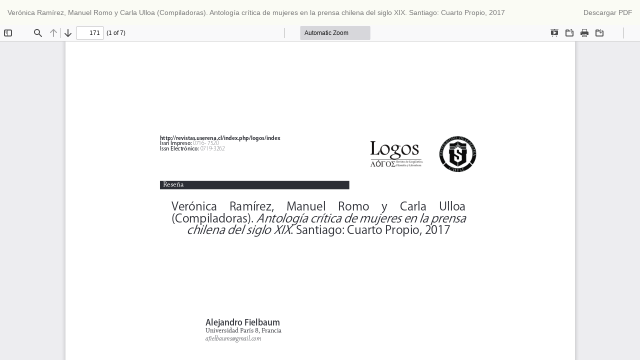

--- FILE ---
content_type: text/html; charset=utf-8
request_url: https://revistas.userena.cl/index.php/logos/article/view/1305/1331
body_size: 2721
content:
<!DOCTYPE html>
<html lang="es-ES" xml:lang="es-ES">
<head>
	<meta http-equiv="Content-Type" content="text/html; charset=utf-8" />
	<meta name="viewport" content="width=device-width, initial-scale=1.0">
	<title>Vista de Verónica Ramírez, Manuel Romo y Carla Ulloa (Compiladoras). Antología crítica de mujeres en la prensa chilena del siglo XIX. Santiago: Cuarto Propio, 2017</title>

	
<link rel="icon" href="https://revistas.userena.cl/public/journals/1/favicon_es_ES.png">
<meta name="generator" content="Open Journal Systems 3.3.0.6">
<!-- Google tag (gtag.js) -->
<script async src="https://www.googletagmanager.com/gtag/js?id=G-YX4TENDDF4"></script>
<script>
  window.dataLayer = window.dataLayer || [];
  function gtag(){dataLayer.push(arguments);}
  gtag('js', new Date());

  gtag('config', 'G-YX4TENDDF4');
</script>
	<link rel="stylesheet" href="https://revistas.userena.cl/index.php/logos/$$$call$$$/page/page/css?name=font" type="text/css" /><link rel="stylesheet" href="https://revistas.userena.cl/lib/pkp/styles/fontawesome/fontawesome.css?v=3.3.0.6" type="text/css" /><link rel="stylesheet" href="https://revistas.userena.cl/index.php/logos/$$$call$$$/page/page/css?name=noveltyLess" type="text/css" /><link rel="stylesheet" href="https://revistas.userena.cl/plugins/themes/novelty/styles/novelty.css?v=3.3.0.6" type="text/css" /><link rel="stylesheet" href="https://revistas.userena.cl/plugins/themes/novelty/styles/responsive.css?v=3.3.0.6" type="text/css" /><link rel="stylesheet" href="https://revistas.userena.cl/plugins/themes/novelty/styles/bootstrap-4-utilities.min.css?v=3.3.0.6" type="text/css" /><link rel="stylesheet" href="https://cdnjs.cloudflare.com/ajax/libs/slick-carousel/1.9.0/slick.min.css?v=3.3.0.6" type="text/css" /><link rel="stylesheet" href="https://cdnjs.cloudflare.com/ajax/libs/slick-carousel/1.9.0/slick-theme.min.css?v=3.3.0.6" type="text/css" /><link rel="stylesheet" href="https://revistas.userena.cl/plugins/themes/novelty/js/jquery.flipbox.css?v=3.3.0.6" type="text/css" /><link rel="stylesheet" href="https://revistas.userena.cl/plugins/themes/novelty/styles/animations.css?v=3.3.0.6" type="text/css" /><link rel="stylesheet" href="https://revistas.userena.cl/plugins/themes/novelty/js/lightbox.min.css?v=3.3.0.6" type="text/css" /><link rel="stylesheet" href="https://revistas.userena.cl/plugins/generic/citations/css/citations.css?v=3.3.0.6" type="text/css" /><link rel="stylesheet" href="https://revistas.userena.cl/plugins/generic/orcidProfile/css/orcidProfile.css?v=3.3.0.6" type="text/css" /><link rel="stylesheet" href="https://revistas.userena.cl/public/journals/1/styleSheet.css?d=2021-09-01+21%3A30%3A15" type="text/css" />
	<script src="https://revistas.userena.cl/lib/pkp/lib/vendor/components/jquery/jquery.min.js?v=3.3.0.6" type="text/javascript"></script><script src="https://revistas.userena.cl/lib/pkp/lib/vendor/components/jqueryui/jquery-ui.min.js?v=3.3.0.6" type="text/javascript"></script><script src="https://revistas.userena.cl/plugins/themes/default/js/lib/popper/popper.js?v=3.3.0.6" type="text/javascript"></script><script src="https://revistas.userena.cl/plugins/themes/default/js/lib/bootstrap/util.js?v=3.3.0.6" type="text/javascript"></script><script src="https://cdnjs.cloudflare.com/ajax/libs/slick-carousel/1.9.0/slick.min.js?v=3.3.0.6" type="text/javascript"></script><script src="https://badge.dimensions.ai/badge.js?v=3.3.0.6" type="text/javascript"></script><script src="https://revistas.userena.cl/plugins/themes/novelty/js/bootstrap.min.js?v=3.3.0.6" type="text/javascript"></script><script src="https://revistas.userena.cl/plugins/themes/novelty/js/jquery.tagcloud.min.js?v=3.3.0.6" type="text/javascript"></script><script src="https://revistas.userena.cl/plugins/themes/novelty/js/jquery.flipbox.js?v=3.3.0.6" type="text/javascript"></script><script src="https://revistas.userena.cl/plugins/themes/novelty/styles/css3-animate-it.js?v=3.3.0.6" type="text/javascript"></script><script src="https://revistas.userena.cl/plugins/themes/novelty/js/readmore.min.js?v=3.3.0.6" type="text/javascript"></script><script src="https://revistas.userena.cl/plugins/themes/novelty/js/jats.toc.min.js?v=3.3.0.6" type="text/javascript"></script><script src="https://revistas.userena.cl/plugins/themes/novelty/js/novelty.js?v=3.3.0.6" type="text/javascript"></script><script src="https://revistas.userena.cl/plugins/themes/novelty/js/lightbox.min.js?v=3.3.0.6" type="text/javascript"></script><script src="https://revistas.userena.cl/plugins/themes/novelty/js/sticky.min.js?v=3.3.0.6" type="text/javascript"></script><script type="text/javascript">
(function(i,s,o,g,r,a,m){i['GoogleAnalyticsObject']=r;i[r]=i[r]||function(){
(i[r].q=i[r].q||[]).push(arguments)},i[r].l=1*new Date();a=s.createElement(o),
m=s.getElementsByTagName(o)[0];a.async=1;a.src=g;m.parentNode.insertBefore(a,m)
})(window,document,'script','https://www.google-analytics.com/analytics.js','ga');

ga('create', 'G-YX4TENDDF4', 'auto');
ga('send', 'pageview');
</script>
<script>NS_CSM_td=439627219;NS_CSM_pd=275116667;NS_CSM_u="/clm10";NS_CSM_col="AAAAAAWcxDvE6JVT6gIBQkkxkfejckc4L4IPKxgxd23s7UNefDKzL0b24VvuaIFAIuTAHAZdpFeZsOuf05VR7J0VBO7P";</script><script type="text/javascript">function sendTimingInfoInit(){setTimeout(sendTimingInfo,0)}function sendTimingInfo(){var wp=window.performance;if(wp){var c1,c2,t;c1=wp.timing;if(c1){var cm={};cm.ns=c1.navigationStart;if((t=c1.unloadEventStart)>0)cm.us=t;if((t=c1.unloadEventEnd)>0)cm.ue=t;if((t=c1.redirectStart)>0)cm.rs=t;if((t=c1.redirectEnd)>0)cm.re=t;cm.fs=c1.fetchStart;cm.dls=c1.domainLookupStart;cm.dle=c1.domainLookupEnd;cm.cs=c1.connectStart;cm.ce=c1.connectEnd;if((t=c1.secureConnectionStart)>0)cm.scs=t;cm.rqs=c1.requestStart;cm.rss=c1.responseStart;cm.rse=c1.responseEnd;cm.dl=c1.domLoading;cm.di=c1.domInteractive;cm.dcls=c1.domContentLoadedEventStart;cm.dcle=c1.domContentLoadedEventEnd;cm.dc=c1.domComplete;if((t=c1.loadEventStart)>0)cm.ls=t;if((t=c1.loadEventEnd)>0)cm.le=t;cm.tid=NS_CSM_td;cm.pid=NS_CSM_pd;cm.ac=NS_CSM_col;var xhttp=new XMLHttpRequest();if(xhttp){var JSON=JSON||{};JSON.stringify=JSON.stringify||function(ob){var t=typeof(ob);if(t!="object"||ob===null){if(t=="string")ob='"'+ob+'"';return String(ob);}else{var n,v,json=[],arr=(ob&&ob.constructor==Array);for(n in ob){v=ob[n];t=typeof(v);if(t=="string")v='"'+v+'"';else if(t=="object"&&v!==null)v=JSON.stringify(v);json.push((arr?"":'"'+n+'":')+String(v));}return(arr?"[":"{")+String(json)+(arr?"]":"}");}};xhttp.open("POST",NS_CSM_u,true);xhttp.send(JSON.stringify(cm));}}}}if(window.addEventListener)window.addEventListener("load",sendTimingInfoInit,false);else if(window.attachEvent)window.attachEvent("onload",sendTimingInfoInit);else window.onload=sendTimingInfoInit;</script></head>
<body class="pkp_page_article pkp_op_view">

		<header class="header_view">

		<a href="https://revistas.userena.cl/index.php/logos/article/view/1305" class="return">
			<span class="pkp_screen_reader">
									Volver a los detalles del artículo
							</span>
		</a>

		<a href="https://revistas.userena.cl/index.php/logos/article/view/1305" class="title">
			Verónica Ramírez, Manuel Romo y Carla Ulloa (Compiladoras). Antología crítica de mujeres en la prensa chilena del siglo XIX. Santiago: Cuarto Propio, 2017
		</a>

		<a href="https://revistas.userena.cl/index.php/logos/article/download/1305/1331/3580" class="download" download>
			<span class="label">
				Descargar
			</span>
			<span class="pkp_screen_reader">
				Descargar PDF
			</span>
		</a>

	</header>

	<script type="text/javascript">
		// Creating iframe's src in JS instead of Smarty so that EZProxy-using sites can find our domain in $pdfUrl and do their rewrites on it.
		$(document).ready(function() {
			var urlBase = "https://revistas.userena.cl/plugins/generic/pdfJsViewer/pdf.js/web/viewer.html?file=";
			var pdfUrl = "https:\/\/revistas.userena.cl\/index.php\/logos\/article\/download\/1305\/1331\/3580";
			$("#pdfCanvasContainer > iframe").attr("src", urlBase + encodeURIComponent(pdfUrl));
		});
	</script>

	<div id="pdfCanvasContainer" class="galley_view">
				<iframe src="" width="100%" height="100%" style="min-height: 500px;" title="PDF de Verónica Ramírez, Manuel Romo y Carla Ulloa (Compiladoras). Antología crítica de mujeres en la prensa chilena del siglo XIX. Santiago: Cuarto Propio, 2017" allowfullscreen webkitallowfullscreen></iframe>
	</div>
	
</body>
</html>


--- FILE ---
content_type: text/css
request_url: https://revistas.userena.cl/plugins/themes/novelty/styles/novelty.css?v=3.3.0.6
body_size: 8079
content:
body {
    background-color: #fafbf4;
    font-size: 14px;
    color: #4c4c4c
}

.navbar-brand {
    height: auto;
}

.container {
    max-width: 1260px;
    margin: 0 auto;
    background-color: #f5f5f5;
    padding-top: 15px;
}

.pkp_block {
    margin-bottom: 15px;
}

.pkp_page_index .journal-description {
    margin: 1em 0;
    border-bottom: 1px solid #f1f1f1;
}

section.cmp_announcements.media {
    margin-top: 0;
}

nav.cmp_breadcrumbs.cmp_breadcrumbs_announcement ol li {
    display: inline;
}

nav.cmp_breadcrumbs.cmp_breadcrumbs_announcement ol {
    background: whitesmoke;
    padding: 8px 8px 8px 10px;
    color: #585858;
}

nav.cmp_breadcrumbs.cmp_breadcrumbs_announcement ol .separator {
    color: #e2d7d7;
}

#customblock-Announcement,
#customblock-announcement {
    display: none
}

.pkp_page_index #customblock-Announcement,
.pkp_page_index #customblock-announcement {
    display: block
}

.navbar-default,
.header_view {
    border: none;
    border-color: transparent;
}


header .container {
    background: white;
    box-shadow: 0px 1px 18px -10px rgb(39 39 136 / 75%);
    border-right: 1px solid white;
    border-left: 1px solid white;
}

.pkp_structure_content.container {
    margin-top: -20px;
    padding-bottom: 20px;
    box-shadow: 0px 1px 18px -10px rgb(39 39 136 / 75%);
    border: 1px solid white;
}



.navbar-default,
.header_view {
    /* background-color: #f8f8f8; */
    /* border-color: #e7e7e7; */
    background-color: transparent;
}

div.issn {
    padding-top: 36px;
    text-align: right;
}

div.issn span {
    margin-right: 20px;
    font-weight: bold;
}

.slick-slide {
    height: auto !important;
}

.journal_logo {
    padding: 0 0 0 15px;
    margin-top: -10px
}

.container.main_menu {
    padding: 0 5px;
    box-shadow: 0px 7px 5px -6px rgba(0, 0, 0, 0.75);
}

.container.main_menu #nav-menu .nav>li>a {
    color: white;
}

.container.main_menu #nav-menu .nav>li>a:hover {
    color: rgb(182, 181, 181);
}

.navbar-default .navbar-collapse {
    padding: 0;
    font-size: 1.09em;
}

.navbar-default .navbar-collapse em {
    margin-right: 10px;
}

h1,
.h1,
h2,
.h2,
h3,
.h3 {
    margin-top: 10px;
    margin-bottom: 10px;
}

h1 {
    font-size: 1.7em;
}

h2,
.h2 {
    font-size: 1.6em;
}

.section h2 {
    font-size: 1.3em;

}

h3,
h4,
.h4 {
    font-size: 1.2em;
}

.page-header {
    margin-top: 20px;
    padding-bottom: 0;
}

.page-header h2 {
    margin-bottom: 0;
}

.text-grey {
    color: rgb(110, 110, 110);
}

.font-italic {
    font-style: italic;
}

.border-bottom {
    border-bottom: 1px solid #ececec;
}


.media-heading h1,
.media-heading h2,
.media-heading h3,
.media-heading h4,
.media-heading h5,
.media-heading h6,
h1.media-heading,
h2.media-heading,
h3.media-heading,
h4.media-heading,
h5.media-heading,
h6.media-heading {
    font-size: 1.1em;
}

main.pkp_structure_main {
    background: white;
    padding: 20px;
}

.journal-description {
    text-align: justify;
}


aside#right {
    padding-right: 0 !important;
}

aside#left {
    padding-left: 0 !important;
}

.navbar-default .navbar-nav>.open>a,
.navbar-default .navbar-nav>li>a:hover {
    background-color: transparent !important;
}



.panel,
.pkp_block {
    border-radius: 0;
    border: 0;
    border: 1px solid #fff;
    box-shadow: none;
}

.pkp_block .content span.title {
    margin: -5px -5px 0;
    padding: 9px;
}

.homepage-image img {
    box-shadow: 3px 5px 11px -9px rgba(0, 0, 0, 0.75);
}

/* sidebar */
.pkp_block .content p span.title {
    padding-left: 15px;
    text-align: left;
}

.pkp_block.block_custom h2.title {
    margin: -5px -5px 20px;
}

.pkp_block h4 {
    padding-left: 8px;
}

.panel-body,
.pkp_block .content {
    padding: 6px;
    font-size: 0.98em;
    text-shadow: 3px 1px #f7f7f7;
}

.panel-default>.panel-heading,
.pkp_block .title {
    background-color: #f9f9f9;
    border-color: #f5f5f5;
}


.pkp_block h2 {
    margin-top: 0
}

.pkp_block h2.title,
.pkp_block .content span.title,
.pkp_block span.title {
    display: block;
    font-size: 1.25em;
    margin-bottom: 0;
    text-shadow: 1px 1px 1px #c1baba;
}

.pkp_block.archive_by_year>span.title {
    font-size: 1.15em;
}

.pkp_block ul li {
    border: 0;
}


/* tab issue on index journal, journal index, journalIndex*/
.pkp_page_index .issue_tab li svg.icon {
    width: 18px;
    vertical-align: text-top;
    margin-top: -1px;
    margin-right: 5px;
}

.issue_tab_container {
    padding-bottom: 18px
}

.issue_tab .current_issue .page-header,
.upcoming_issue .page-header {
    border: 0;
}

.issue_tab .page-header h2 {
    font-size: 1.4em;
}

.issue_tab .section h2 {
    font-size: 1.3em;
}

.current_issue_title.lead,
.upcoming_issue_title.lead {
    font-size: 1em;
    font-weight: 600;
}

.current_issue ul,
ul.galleys_links {
    padding-left: 0;
}

.current_issue ul.cmp_article_list.articles li,
ul.galleys_links li {
    list-style-type: none;
}

.current_issue .read-more {
    margin-top: 20px;
    float: right;
    clear: both
}

.additional_content {
    clear: both
}

/* article summary */
.__dimensions_badge_embed__ {
    margin-bottom: 10px
}

ul.cmp_article_list {
    padding: 0
}

ul.cmp_article_list li {
    list-style-type: none;
}

.obj_article_summary,
.section {
    clear: both
}

.obj_article_summary {
    margin: 0 0 25px 0
}

.obj_issue_toc {
    float: left
}

.obj_issue_toc .galleys {
    margin-top: 30px;
}

.section {
    margin-top: 40px;
}

.pkp_page_issue .obj_issue_toc .galleys {
    margin-top: 40px
}

.pkp_page_issue .obj_issue_toc .published {
    display: none
}

.obj_issue_toc h2#issueTocGalleyLabel {
    font-size: 1.4em;
}

.article-summary .authors,
.article-summary .page,
.article-summary .article_statistic,
.article-summary .page_number {
    color: rgb(110, 110, 110)
}

.article-summary .cover img {
    width: 100%;
    box-shadow: 3px 2px 7px -7px rgba(0, 0, 0, 0.75);
    border: 1px solid #efefef;
}

.article_statistic {
    font-size: 0.95em;
}

.cmp_notification.warning.alert.alert-info {
    background: #f9f9f9;
    border-color: #efeded;
    color: #d0780d;
    box-shadow: 10px 10px 5px -10px rgb(226 226 226 / 75%);
}

.article-summary .authors {
    font-size: 0.85em;
}

.article-summary svg {
    vertical-align: text-top;
    margin-top: -2px;
    margin-right: 5px;
}

.article-summary .abstract_count {
    margin-top: -2px
}

.article-summary a.galley-link,
ul.galleys_links li a {
    margin-right: 10px;
    border-radius: 5px !important;
    font-size: 0.72em;
}

.pkp_page_article a.galley-link.btn.btn-primary,
.pkp_page_article .article_title .share-button a {
    font-size: 0.72em;
}

div#customblock-SocialShare,
div#customblock-socialshare {
    padding: 5px 10px;
}

.social_share a {
    display: block;
    width: 100%;
    margin: 8px 0;
    padding: 10px;
    font-size: 0.85em;
}

.article-summary .article_stat,
.article-summary .pdf_count {
    font-size: 0.9em;
}

.article-summary h3 {
    line-height: 1.2;
}

.article-summary .page_number {
    font-size: 0.85em
}


.obj_article_summary h3.title {
    font-size: 1.13em;
}

.article-summary .doi_container {
    margin-top: 7px;
    text-align: right;
    padding-right: 10px;
}

.article-summary .doi_link {
    background-size: 14px !important;
    height: 20px !important;
    background: url(../images/DOI_logo.svg) no-repeat center left;
    padding: 5px 0 5px 19px;
    font-size: 0.8em;
    color: #5379a9;
    text-decoration: none;
}

.orcid a {
    background-size: 14px !important;
    height: 20px !important;
    background: url(../images/orcid_logo.svg) no-repeat center left;
    padding: 5px 0 5px 19px;
    font-size: 0.8em;
    color: #5379a9;
    text-decoration: none;
}

a.orcid_link {
    background-size: 14px !important;
    height: 20px !important;
    background: url(../images/orcid_logo.svg) no-repeat center left;
    padding: 7px 0 5px 19px;
    font-size: 0.8em;
    color: #5379a9;
    text-decoration: none;
}


small.categories {
    padding: 3px 5px;
    margin: 0 5px 10px 0;
    font-size: 0.8em;
    border-radius: 2px;
    box-shadow: 2px 2px 2px -2px rgba(0, 0, 0, 0.75);
}

small.categories a {
    color: #e8e8e8;
}


.obj_article_summary ul.galleys_links {
    margin-top: 10px
}

.obj_article_summary ul.galleys_links li {
    margin-top: 10px !important;
    display: inline;
    margin-right: 10px;
}

a.galley-link.btn-primary:hover {
    color: white
}



.obj_article_summary .authors {
    font-size: 0.9em;
}


/* page search */

fieldset .search_advanced {
    margin-top: 20px;
}

.search_advanced label {
    color: black;
    font-size: 1em
}

.search_advanced .from {
    margin: 10px 0;
}

.search-advanced select {
    height: 27px;
    border: 1px solid #dadada;
    border-radius: 5px;
    min-width: 80px;
}

/* footer */
footer[role="contentinfo"] {
    background: transparent;
    margin-top: 0;
    padding-top: 0;
    padding-bottom: 10px;

}

footer .container {
    border: 1px solid white;
    border-top: 0;
    /* box-shadow: -2px 4px 18px -10px rgb(39 39 136 / 75%); */
    box-shadow: 0px -1px 5px -2px rgba(0, 0, 0, 0.75);

}

footer h4 {
    color: white
}

footer .copyright-wrapper {
    text-align: center;
    font-size: 0.75em;
    padding-bottom: 10px;
    color: #8a8787;
}



/* Block */
#customblock-LeftMenu,
#customblock-LeftColumnStart {
    display: none;
}

/* sidebarMenu */
#customblock-SidebarMenu p.menu_item,
#customblock-sidebarmenu p.menu_item {
    padding: 13px 10px;
    margin: 0 0;
    font-size: 1.10em;
}

p.menu_item .fa {
    color: #ff9244;
}

#customblock-SidebarMenu p.menu_item:last-child,
#customblock-sidebarmenu p.menu_item:last-child {
    border: 0;
}

#customblock-SidebarMenu p.menu_item,
#customblock-sidebarmenu p.menu_item {
    border-bottom: 1px solid #f4f4f5;
}

#customblock-SidebarMenu p.menu_item:hover,
#customblock-sidebarmenu p.menu_item:hover {
    margin-right: 8px;
    box-shadow: -1px 0px 2px -1px rgba(0, 0, 0, 0.75);
    background: linear-gradient(to right, rgba(255, 255, 255, 1) 0%, rgba(246, 246, 246, 1) 67%, rgb(255 255 255) 100%);
}

#customblock-SidebarMenu p .fa,
#customblock-sidebarmenu p .fa {
    margin-right: 8px
}

/* end sidebar */


/* SocialShare Block */
div#customblock-SocialShare div.btn,
div#customblock-socialshare div.btn {
    display: block;
    margin: 10px;
    padding: 10px;
    font-size: 0.84em;
}

/* end SocialShare Block */

/* Annoucmenet Block  */
#customblock-Announcement article.announcement-summary.media,
#customblock-announcement article.announcement-summary.media {
    padding: 10px 10px 0;
    margin-top: 0;
    margin-bottom: 10px;
}

#customblock-Announcement article.announcement-summary.media p,
#customblock-announcement article.announcement-summary.media p {
    text-align: justify;
}

#customblock-Announcement article.announcement-summary.media p.date,
#customblock-announcement article.announcement-summary.media p.date {
    color: #6f6f6f;
    margin-bottom: 4px;
    font-size: 0.9em;
}

#customblock-Announcement article.announcement-summary.media .fa-calendar,
#customblock-announcement article.announcement-summary.media .fa-calendar {
    margin-right: 10px
}

/* end Annoucement block */


/* EditorialBoard Block */
#customblock-EditorialBoard h4,
#customblock-editorialboard h4 {
    margin-bottom: 0;
    border-bottom: 1px dashed #dad8d8;
    padding-bottom: 10px;
    padding-left: 0;
    margin: 0px 10px 2px;
    font-size: 1em;
    font-weight: bold;

}

div#customblock-EditorialBoard section:nth-of-type(1),
div#customblock-editorialboard section:nth-of-type(1) {
    margin-top: 10px;
}

div#customblock-EditorialBoard .content,
div#customblock-editorialboard .content {
    padding: 2px 2px 21px 2px;
}

div#customblock-EditorialBoard h2,
div#customblock-editorialboard h2 {
    margin-bottom: 0;
    padding: 13px;
}

div#customblock-EditorialBoard section,
div#customblock-editorialboard section {
    padding: 10px 0;
}

div#customblock-EditorialBoard li,
div#customblock-editorialboard li {
    padding-bottom: 0;
}

/* end EditorialBoard */


/* keyword cloud */
.btn:focus {
    outline: none !important;
}

div#tagcloud {
    padding: 15px;
    background: white;
}



.block_Keywordcloud .prev_next {
    margin-right: 10px;
    z-index: 1;
}

.block_Keywordcloud .btn {
    border-color: #f1f1f1;
    box-shadow: none;
    background: transparent;
    color: rgb(214, 126, 10);
}


#tagcloud a:hover {
    text-shadow: 1px 0px 1px #8a8989;
}

/* JournalImpact  */
#customblock-JournalImpact p {
    text-align: center;
}

/* Most Read Improved credit to Anjygna */
.block_most_read li.most_read_article {
    margin: 10px;
    border-bottom: 1px dashed #dad8d8;
    padding: 10px 0;
}

.block_most_read .info {
    padding: 5px 0;
}

.most_read_author .fa-user {
    color: #efa64c;
    margin-right: 5px;
}

.block_most_read .stat svg {
    float: left;
    margin-right: 10px
}

.block_most_read .stat .number,
.most_read_author,
.most_read_date {
    font-size: 12px;
    color: rgb(77, 76, 76)
}


a:hover {
    text-decoration: none;
}


/* color */

.btn-primary,
.btn-default {
    background: transparent;
    font-size: 0.8em;
    box-shadow: 2px 3px 5px -4px rgb(11 71 247 / 75%);
    padding: 8px 20px;

}

.btn-primary.galley-link {
    padding: 7px 10px;
}

.navbar-form .btn-default {
    background: white;
    color: black;
    font-size: 0.85em;
    padding: 7px 20px;
    border: 0;
}

.pkp_page_search .input-group .btn-default {
    font-size: 14px;
    padding: 6px 12px;
    box-shadow: none;
}

.obj_article_summary .btn-primary {
    box-shadow: 1px 1px 0px 0px rgb(11 71 247 / 75%);
}

.btn-primary:hover {
    border-color: rgb(204, 225, 245);
    text-shadow: none;
}

/* #customblock-SidebarMenu p.menu_item a { color: #8686f5 ;} */
/* #customblock-SidebarMenu p a:hover { color: #4c4ce9; text-shadow: 0px 0px 2px #9c9595;} */




/* Article details */

/* .pkp_page_article aside#right {  

} */

.pkp_page_article .page-header {
    border: 0;
    font-size: 1.5em;
    color: #494f65;
    text-shadow: 2px 2px #f1f1f1;
    line-height: 1.5;
}

.pkp_page_article .cover-image img {
    margin-bottom: 20px;
}

.pkp_page_article .downloads_chart {
    background: white;
    text-align: center;
}



.pkp_page_article .article_sidebar_stat {
    margin-bottom: 10px;
    padding: 0 10px;
    font-size: 0.9em;
    background: white;
    padding: 10px 10px 30px;
}

.pkp_page_article .downloads_chart h3.label {
    color: #504e4e;
    line-height: 3;
    font-size: 1.1em;
}

.pkp_page_article .downloads_chart canvas {
    margin-left: -8px;
    font-size: 12px;
}

.pkp_page_article .panel-default>.panel-heading {
    font-weight: bold;
}

.csl-bib-body {
    margin-bottom: 15px;
}

.download_citation {
    padding: 10px 5px;
}

.download_citation a.dropdown-item {
    display: block;
    margin-bottom: 10px;
}

.pkp_page_article .article_title {
    border-bottom: 1px dashed #dad8d8;
    margin: 0 0px 8px;

}

.pkp_page_article .author_section {
    font-size: 0.9em;
    color: grey;
}

.pkp_page_article .article_title .share-button {
    text-align: right;
}

.pkp_page_article .article_title .share-button .fa {
    margin-right: 10px;
}

.pkp_page_article .article_title .share-button a {
    border: 1px solid #f9bd5a;
    padding: 8px 15px 8px 10px;
}

.pkp_page_article .article_title .share-button a:hover {
    color: white
}

.pkp_page_article .article_title div {
    padding: 0;
}



/* .pkp_page_article .download { margin: 20px 0;} */
.pkp_page_article a.galley-link.btn.btn-primary,
.share-button a.btn {
    display: inline;
    margin: 40px 10px 0 0;
    padding: 8px 15px;
}

.share-button a.btn,
#share_article a.btn {
    border: 1px solid rgb(255 194 124);
    color: rgb(241 80 19);
    box-shadow: 2px 3px 5px -4px rgb(11 71 247 / 75%);
    font-size: 0.8em;
}

.share-button a.btn:hover,
.share-button a.btn:active,
#share_article a.btn:hover,
#share_article a.btn:active {
    border: 1px solid rgb(233, 101, 13);
    color: rgb(114, 67, 5);
    background-color: white;
    outline-color: grey;
    outline-width: 1px;
}

#share_article {
    padding: 10px;
}

#share_article a.btn {
    width: 95%;
    padding: 10px;
}

#share_article .sharepopover {
    text-align: center
}

.pkp_page_article h1 {
    font-size: 1.6em;
    margin: 0;
}

.pkp_page_article .article_content {

    margin-top: 10px;
    display: block;
    clear: both;
}

.pkp_page_article .tabbed_section {
    clear: both;
}

.pkp_page_article .article-abstract,
.obj_issue_toc .description,
.pkp_page_about {
    text-align: justify;
}

jjjjjjjjjjjjjjjjjjjjjjjjjjjjjjjb .pkp_page_article .date-list div {
    padding: 0
}

.pkp_page_article .date-list li {
    display: inline;
    width: 150px;
}

.keywords .item {
    margin: 10px 0 40px;
    font-size: 0.9em;
}

.view_counter {
    padding-right: 10px
}

.view_counter svg {
    vertical-align: text-top;
    margin-top: -2px;
}

.view_counter .number {
    font-weight: bold;
}


.list_of_keyword li {
    border: 1px solid #efefef;
    padding: 5px 8px;
    border-radius: 6px;
    margin-right: 10px;
    color: grey;
    box-shadow: 8px 9px 5px -13px rgba(0, 0, 0, 0.75);
    display: inline-block;
    border-bottom: 1px solid #e4e4e4;
    padding: 7px 10px;
    background: #ffffff;
    list-style: none;
    margin-bottom: 10px;
}

.article-references-content br {
    content: "";
    margin: 4em;
    display: block;
    font-size: 25%;
}

.pkp_page_article .article_title .doi {
    background-size: 14px !important;
    /* height: 30px !important; */
    background: url(../images/DOI_logo.svg) no-repeat top left;
    padding: 0px 0 5px 20px;
    font-size: 0.85em;
    color: #5379a9;
}

.cmp_breadcrumbs_catalog {
    margin-bottom: 30px;
}

.cmp_breadcrumbs_catalog ol {
    padding: 8px 8px 8px 15px;
    background: #f5f5f5;
}

.cmp_breadcrumbs_catalog li {
    list-style: none;
    display: inline;
}


/* Tabs panel */
.tabbed_section svg {
    vertical-align: text-top;
    margin: -2px 5px 0 0;
}

.tabbed_section li .fa {
    margin: 0 5px 0 0;
}


.tabbable-panel {
    padding: 10px;
}

/* Default mode */
.tabbable-line>.nav-tabs {
    border: none;
    margin: 0px;
}

.tabbable-line>.nav-tabs>li {
    margin-right: 2px;
    opacity: 0.68;
}

.tabbable-line>.nav-tabs>li.active {
    opacity: 1;
}

.tabbable-line>.nav-tabs>li>a {
    border: 0;
    margin-right: 0;
    color: #737373;
}

.tabbable-line>.nav-tabs>li>a>i {
    color: #a6a6a6;
}

.tabbable-line>.nav-tabs>li.open,
.tabbable-line>.nav-tabs>li:hover {
    border-bottom: 0;
}

.tabbable-line>.nav-tabs>li.open>a,
.tabbable-line>.nav-tabs>li:hover>a {
    border: 0;
    background: none !important;
    color: #333333;
}

.tabbable-line>.nav-tabs>li.open>a>i,
.tabbable-line>.nav-tabs>li:hover>a>i {
    color: #a6a6a6;
}

.tabbable-line>.nav-tabs>li.open .dropdown-menu,
.tabbable-line>.nav-tabs>li:hover .dropdown-menu {
    margin-top: 0px;
}

.tabbable-line>.nav-tabs>li.active {
    position: relative;
}

.tabbable-line>.nav-tabs>li.active>a {
    border: 0;
    color: #333333;
    margin-top: -4px;
}

.tabbable-line>.nav-tabs>li.active>a>i {
    color: #404040;
}

.tabbable-line>.tab-content {
    margin-top: -3px;
    background-color: #fff;
    border: 0;
    border-top: 1px solid #eee;
    padding: 15px 0;
}

.portlet .tabbable-line>.tab-content {
    padding-bottom: 0;
}

/* Below tabs mode */

.tabbable-line.tabs-below>.nav-tabs>li {
    border-top: 4px solid transparent;
}

.tabbable-line.tabs-below>.nav-tabs>li>a {
    margin-top: 0;
}

.tabbable-line.tabs-below>.nav-tabs>li:hover {
    border-bottom: 0;
    border-top: 2px solid #fbcdcf;
}

.tabbable-line.tabs-below>.nav-tabs>li.active {
    margin-bottom: -2px;
    border-bottom: 0;
    border-top: 2px solid #f3565d;
}

.tabbable-line.tabs-below>.tab-content {
    margin-top: -10px;
    border-top: 0;
    border-bottom: 1px solid #eee;
    padding-bottom: 15px;
}

.tabbable-line>.nav-tabs>li>a>i.fa-user {
    color: #f19c33
}

.archive_by_year .issue_list:last-child {
    margin-bottom: 20px !important;
}

.archive_by_year .fa {
    display: none;
}

.archive_by_year a {
    background: url(../images/tag.svg) top left no-repeat;
    padding-left: 25px;
    padding-top: 2px;
}


/* end tab panel */


/* jats  */
.XML_generated {
    text-align: justify;
    margin-top: 30px;
}

h2.full_articles {
    color: #e29914;
}

h3.article-section-title {
    font-size: 1em;
    font-weight: bold;
    margin: 20px 0 1px 0;
}

.pkp_page_article .modal-window {
    position: fixed;
    z-index: 1;
    left: 0;
    top: 0;
    width: 100%;
    height: 100%;
    overflow: auto;
    background-color: rgb(0, 0, 0);
    background-color: rgba(0, 0, 0, 0.4);
    text-align: center
}

.pkp_page_article .modal-content {

    margin: auto;
    margin-top: 8%;
    display: inline-block;
    padding: 20px;
    text-align: center;
    background: transparent;
    box-shadow: none;
    border: 0;
}

.pkp_page_article .modal-content p.caption span {
    color: white
}

.modal-open .container-fluid,
.modal-open .container {
    -webkit-filter: blur(5px) grayscale(90%);
}

.pkp_page_article .modal-content .fa-2x {
    display: none;
}



/* single page jats */
main.jats_generate {
    margin-top: -40px;
}

.jatsParser__left-article-block {
    display: none
}

.jatsParser__center-article-block {
    width: 100% !important;
    max-width: 100% !important;
    flex: 0 0 75% !important;
    text-align: justify;

}

h2.article-section-title {
    margin-top: 30px;
}

.page-header a.btn.btn-default.btn-xs {
    font-size: 0.5em;
    border: none;
    box-shadow: none;
}

/* toc */
.jats_toc .article_toc {
    background: white;
    margin-top: -8px;
}

.jats_toc .article_toc.is-sticky {
    margin-top: 10px;
}

.article_toc h2 {
    margin-top: 20px;
    padding-bottom: 10px;
    text-align: center;
    border-bottom-color: #efefef;
    border-bottom-width: 1px;
    border-bottom-style: solid;
    color: rgb(47, 46, 43);
    font-size: 1.3em;
}

#article-navigation-menu-items .nav-link:before {
    content: ' ';
    height: 12px;
    width: 12px;
    border-radius: 50%;
    display: inline-block;
    margin-right: 7px;
    padding-top: 3px;
    border: 1px solid #000;
}

#article-navigation-menu-items a.active:before {
    background-color: #80bfff;
    color: #b8eff3;
    border: 1px solid #80bfff;
}

#article-navigation-menu-items .nav-link:before:visited {
    border: 1px solid rgb(231, 231, 231);
}

.intraarticle-menu #article-navbar {
    border: none;
}

.intraarticle-menu #article-navbar a {
    display: block;
    margin: 5px;
    color: #545050;
    padding: 3px 0;
}

.intraarticle-menu #article-navbar a:hover {
    color: rgb(62, 62, 228);
}

.intraarticle-menu #article-navbar a:visited {
    color: rgb(165, 165, 165);
}

.intraarticle-menu #article-navbar nav {
    padding-left: 10px;
}

#maintenance_container {
    background: #251722;
    height: 30px;
    position: sticky;
    top: 0;
    z-index: 999;
    background: linear-gradient(to bottom, rgb(66 4 61) 0%, rgb(70 9 46 / 70%) 100%);
}

/* share pop up */
.article_content {
    margin-top: 40px;
}

#shareModal .modal-content {
    background: white;
    display: block;
    text-align: left;
}

#shareModal h4 {
    color: grey;
    border-bottom: 1px dashed #e0e0e0;
    padding-left: 0;
    padding-bottom: 10px;
    margin-bottom: 20px;
    font-size: 1.1em;
}

#shareModal h4 svg {
    vertical-align: text-top;
    margin: -2px 5px 0 0;
}

#shareModal i.fa {
    width: 40px;
    font-size: 1.9em
}

#shareModal a {
    margin-right: 15px;
}

#shareModal a.wa {
    color: green
}

#shareModal a.fb {
    color: rgb(80, 60, 255)
}

#shareModal a.twitter {
    color: rgb(98, 171, 255)
}

#shareModal a.mail {
    color: rgb(189 48 81)
}

#shareModal a.telegram {
    color: rgb(34, 5, 199)
}

#shareModal a.mendeley {
    background: url('../images/mendeley.jpg') no-repeat;
    background-size: 25px !important;
    color: #860c0c;
    padding: 5px 0 5px 40px;
}



/* end share on article details page */


/* page about */
.contact_section>div {
    margin: 20px 0 30px 0;
}

.contact_section h3 {
    font-weight: bold;
}

.contact_section .label {
    color: rgb(63, 63, 63);
    padding: 0;
}

.label {
    color: rgb(77, 77, 77);
    padding: 0;
    margin-right: 20px;
    font-size: 1em;
    font-weight: normal;
}

.image-enlarge-link,
.download-image {
    display: none
}

.pkp_page_article figure,
.pkp_page_article .figure,
figure .figure {
    width: 100%;
    text-align: center;
    margin: 20px 0;
}

.pkp_page_article figure img,
.pkp_page_article .figure img {
    max-width: 98%;
    margin: auto
}

.pkp_page_article figure p.caption,
.pkp_page_article .figure p.caption {
    text-align: center
}

/* related article */
#related_articles small {
    color: #b3aeae;
    font-size: 0.6em;
}


/* refrence readmore  */

.article-references-content {
    padding-top: 15px;
    font-size: 0.9em;
}

.article-references .readmore_references {
    width: 100px !important;
    padding: 6px;
    float: right;
}

.article-references-content+[data-readmore-toggle],
.article-references-content[data-readmore] {
    display: block;
    width: 100%;
    margin-top: 20px;
}

.article-references-content[data-readmore] {
    transition: height 1600ms;
    overflow: hidden;
}

.article-references ol {
    margin: -10px 0px 0px -10px;
}

body.rtl .article-references ol {
    margin-left: 5px;
}

.article-references ol li {
    margin-bottom: 10px;
}

.article-references .btn-info,
.article-references .btn-info:active:focus {
    background: transparent;
    border-radius: 8px;
    color: #de7112;
    border: 1px solid rgb(255 198 160);
}


#scrollTop {
    position: fixed;
    bottom: 3%;
    right: 18%;
    display: none;
    border-radius: 17px;
    /* background: transparent; */
    border: 1px solid #e0d4d4;
    background: white;
    padding: 6px 10px;
    /* font-size: 0.8em; */
    color: #d47513;
}

button#scrollTop:focus {
    outline: none;
}

/* utilities */
.text-justify {
    text-align: justify;
}

.pkp_block.block_custom h2.title.pkp_screen_reader {
    display: none;
}

/* Plumx  */

.PlumX-Summary .pps-container-vertical.plx-no-print .pps-branding-top {
    padding: 10px 10px 30px;
}

.PlumX-Summary .pps-container-vertical .pps-branding-top {
    padding: 10px 10px 30px;
}

.PlumX-Summary {
    background: white;
    margin-top: 10px;
    margin-bottom: 17px;
}

.PlumX-Summary .pps-container,
.PlumX-Summary .pps-col.plx-usage,
.PlumX-Summary .pps-col.plx-citation,
.PlumX-Summary .pps-col.plx-capture,
.PlumX-Summary .pps-col.plx-plum {
    border: 0;
}

.PlumX-Summary .pps-cols {
    padding: 8px;
}

.PlumX-Summary .pps-container-vertical.plx-no-print .pps-branding-top {
    border-bottom: 4px solid #eae4ea;
}

.PlumX-Summary .pps-container {
    float: unset !important;
}

.PlumX-Summary .pps-col-empty {
    border-top: unset !important;
}

--- FILE ---
content_type: text/css
request_url: https://revistas.userena.cl/public/journals/1/styleSheet.css?d=2021-09-01+21%3A30%3A15
body_size: 1117
content:
header .container {
background: rgb(9,37,77);
background: linear-gradient(180deg, rgba(9,37,77,1) 0%, rgba(12,48,99,1) 25%, rgba(17,67,138,1) 51%, rgba(23,88,181,1) 75%, rgba(30,105,213,1) 100%);
}

.journal_logo {
    padding: 0 0 0 15px;
    margin-top: 30px;
}

a.dropdown-toggle {
    color: white !important;
}

ul.dropdown-menu li a {
    color: black !important;
}

footer[role="contentinfo"] {
    background: unset !important; 
}

.panel-body, .pkp_block .content {
    text-shadow: unset !important;
}
.pkp_block h2.title, .pkp_block .content span.title, .pkp_block span.title {
    text-shadow: unset !important;
}

.footer .container {
  background: #ebebeb;
}

footer .container {
    color: #363837
}

footer h4 {
    color: #363837
}

footer .copyright-wrapper {
    color: #363837
}

footer .container {
    box-shadow: none;
}


a#clustrmaps-widget-v2, #clustrmaps-widget-v2 {
  display: none !important; 
}

#customblock-journalissue .content {
  text-align: center;
}

#customblock-tools .content {
  text-align: center;
}

i.fa.fa-archive {
  margin-right: 5px;
}


#customblock-leftcolumnstart {
  display: none;
}

.pkp_block .content p span.title, .pkp_block .content span.title, .pkp_block span.title, .pkp_block.block_custom h2.title {
  color: #ffffff;
  background: linear-gradient(to bottom, rgb(3 77 164) 0%,rgb(47 121 207) 100%);
}

p.menu_item .fa {
  color: #0a97cf !important;
}

#customblock-editorialteam .btn-info {
  color: #fff;
  background-color: #fff;
  border-color: #034da4;
}

.issues.media-list {
  display: grid;
  grid-template-columns: repeat(3, minmax(0, 1fr));
}

.issue-summary.media {
  margin-top: 0 !important;
}

.gsc_rsb_title,
.gsc_rsb_sc1 {
  padding-left: 15px !important;
}

span.issn.text-right {
    color: white;
}

.page-header a.btn.btn-default.btn-xs, ul#navigationUser li a {
    color: #ffffff;
}

div.issn span {
    font-weight: normal;
}

#customblock-editorialboard .btn-info {
    color: #fff;
    background-color: unset;
    border-color: #0e58ae;
}